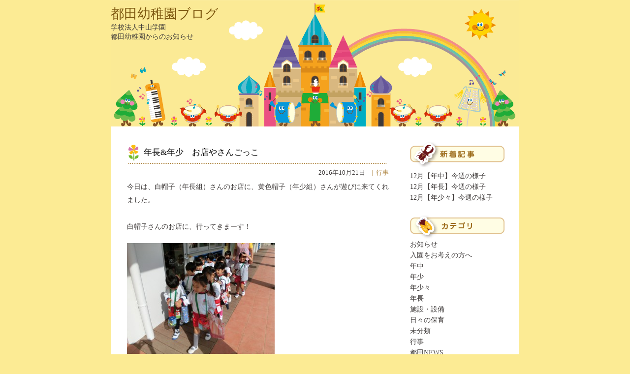

--- FILE ---
content_type: text/html; charset=UTF-8
request_url: https://www.tsuda.ed.jp/2016/10/21/%E5%B9%B4%E9%95%B7%E5%B9%B4%E5%B0%91%E3%80%80%E3%81%8A%E5%BA%97%E3%82%84%E3%81%95%E3%82%93%E3%81%94%E3%81%A3%E3%81%93/
body_size: 6614
content:

<!doctype html>
<html>
<head>
<meta charset="UTF-8">
<title>ブログ｜都田幼稚園</title>
<link rel="stylesheet" type="text/css" href="https://www.tsuda.ed.jp/wp-content/themes/tsuda/css/blog.css">
<link rel="stylesheet" type="text/css" href="https://www.tsuda.ed.jp/wp-content/themes/tsuda/css/reset.css">

<meta name='robots' content='max-image-preview:large' />
	<style>img:is([sizes="auto" i], [sizes^="auto," i]) { contain-intrinsic-size: 3000px 1500px }</style>
	<link rel='dns-prefetch' href='//ajax.googleapis.com' />
<link rel="alternate" type="application/rss+xml" title="都田幼稚園 &raquo; 年長&#038;年少　お店やさんごっこ のコメントのフィード" href="https://www.tsuda.ed.jp/2016/10/21/%e5%b9%b4%e9%95%b7%e5%b9%b4%e5%b0%91%e3%80%80%e3%81%8a%e5%ba%97%e3%82%84%e3%81%95%e3%82%93%e3%81%94%e3%81%a3%e3%81%93/feed/" />
<script type="text/javascript">
/* <![CDATA[ */
window._wpemojiSettings = {"baseUrl":"https:\/\/s.w.org\/images\/core\/emoji\/16.0.1\/72x72\/","ext":".png","svgUrl":"https:\/\/s.w.org\/images\/core\/emoji\/16.0.1\/svg\/","svgExt":".svg","source":{"concatemoji":"https:\/\/www.tsuda.ed.jp\/wp-includes\/js\/wp-emoji-release.min.js?ver=6.8.3"}};
/*! This file is auto-generated */
!function(s,n){var o,i,e;function c(e){try{var t={supportTests:e,timestamp:(new Date).valueOf()};sessionStorage.setItem(o,JSON.stringify(t))}catch(e){}}function p(e,t,n){e.clearRect(0,0,e.canvas.width,e.canvas.height),e.fillText(t,0,0);var t=new Uint32Array(e.getImageData(0,0,e.canvas.width,e.canvas.height).data),a=(e.clearRect(0,0,e.canvas.width,e.canvas.height),e.fillText(n,0,0),new Uint32Array(e.getImageData(0,0,e.canvas.width,e.canvas.height).data));return t.every(function(e,t){return e===a[t]})}function u(e,t){e.clearRect(0,0,e.canvas.width,e.canvas.height),e.fillText(t,0,0);for(var n=e.getImageData(16,16,1,1),a=0;a<n.data.length;a++)if(0!==n.data[a])return!1;return!0}function f(e,t,n,a){switch(t){case"flag":return n(e,"\ud83c\udff3\ufe0f\u200d\u26a7\ufe0f","\ud83c\udff3\ufe0f\u200b\u26a7\ufe0f")?!1:!n(e,"\ud83c\udde8\ud83c\uddf6","\ud83c\udde8\u200b\ud83c\uddf6")&&!n(e,"\ud83c\udff4\udb40\udc67\udb40\udc62\udb40\udc65\udb40\udc6e\udb40\udc67\udb40\udc7f","\ud83c\udff4\u200b\udb40\udc67\u200b\udb40\udc62\u200b\udb40\udc65\u200b\udb40\udc6e\u200b\udb40\udc67\u200b\udb40\udc7f");case"emoji":return!a(e,"\ud83e\udedf")}return!1}function g(e,t,n,a){var r="undefined"!=typeof WorkerGlobalScope&&self instanceof WorkerGlobalScope?new OffscreenCanvas(300,150):s.createElement("canvas"),o=r.getContext("2d",{willReadFrequently:!0}),i=(o.textBaseline="top",o.font="600 32px Arial",{});return e.forEach(function(e){i[e]=t(o,e,n,a)}),i}function t(e){var t=s.createElement("script");t.src=e,t.defer=!0,s.head.appendChild(t)}"undefined"!=typeof Promise&&(o="wpEmojiSettingsSupports",i=["flag","emoji"],n.supports={everything:!0,everythingExceptFlag:!0},e=new Promise(function(e){s.addEventListener("DOMContentLoaded",e,{once:!0})}),new Promise(function(t){var n=function(){try{var e=JSON.parse(sessionStorage.getItem(o));if("object"==typeof e&&"number"==typeof e.timestamp&&(new Date).valueOf()<e.timestamp+604800&&"object"==typeof e.supportTests)return e.supportTests}catch(e){}return null}();if(!n){if("undefined"!=typeof Worker&&"undefined"!=typeof OffscreenCanvas&&"undefined"!=typeof URL&&URL.createObjectURL&&"undefined"!=typeof Blob)try{var e="postMessage("+g.toString()+"("+[JSON.stringify(i),f.toString(),p.toString(),u.toString()].join(",")+"));",a=new Blob([e],{type:"text/javascript"}),r=new Worker(URL.createObjectURL(a),{name:"wpTestEmojiSupports"});return void(r.onmessage=function(e){c(n=e.data),r.terminate(),t(n)})}catch(e){}c(n=g(i,f,p,u))}t(n)}).then(function(e){for(var t in e)n.supports[t]=e[t],n.supports.everything=n.supports.everything&&n.supports[t],"flag"!==t&&(n.supports.everythingExceptFlag=n.supports.everythingExceptFlag&&n.supports[t]);n.supports.everythingExceptFlag=n.supports.everythingExceptFlag&&!n.supports.flag,n.DOMReady=!1,n.readyCallback=function(){n.DOMReady=!0}}).then(function(){return e}).then(function(){var e;n.supports.everything||(n.readyCallback(),(e=n.source||{}).concatemoji?t(e.concatemoji):e.wpemoji&&e.twemoji&&(t(e.twemoji),t(e.wpemoji)))}))}((window,document),window._wpemojiSettings);
/* ]]> */
</script>
<style id='wp-emoji-styles-inline-css' type='text/css'>

	img.wp-smiley, img.emoji {
		display: inline !important;
		border: none !important;
		box-shadow: none !important;
		height: 1em !important;
		width: 1em !important;
		margin: 0 0.07em !important;
		vertical-align: -0.1em !important;
		background: none !important;
		padding: 0 !important;
	}
</style>
<link rel='stylesheet' id='wp-block-library-css' href='https://www.tsuda.ed.jp/wp-includes/css/dist/block-library/style.min.css?ver=6.8.3' type='text/css' media='all' />
<style id='classic-theme-styles-inline-css' type='text/css'>
/*! This file is auto-generated */
.wp-block-button__link{color:#fff;background-color:#32373c;border-radius:9999px;box-shadow:none;text-decoration:none;padding:calc(.667em + 2px) calc(1.333em + 2px);font-size:1.125em}.wp-block-file__button{background:#32373c;color:#fff;text-decoration:none}
</style>
<style id='global-styles-inline-css' type='text/css'>
:root{--wp--preset--aspect-ratio--square: 1;--wp--preset--aspect-ratio--4-3: 4/3;--wp--preset--aspect-ratio--3-4: 3/4;--wp--preset--aspect-ratio--3-2: 3/2;--wp--preset--aspect-ratio--2-3: 2/3;--wp--preset--aspect-ratio--16-9: 16/9;--wp--preset--aspect-ratio--9-16: 9/16;--wp--preset--color--black: #000000;--wp--preset--color--cyan-bluish-gray: #abb8c3;--wp--preset--color--white: #ffffff;--wp--preset--color--pale-pink: #f78da7;--wp--preset--color--vivid-red: #cf2e2e;--wp--preset--color--luminous-vivid-orange: #ff6900;--wp--preset--color--luminous-vivid-amber: #fcb900;--wp--preset--color--light-green-cyan: #7bdcb5;--wp--preset--color--vivid-green-cyan: #00d084;--wp--preset--color--pale-cyan-blue: #8ed1fc;--wp--preset--color--vivid-cyan-blue: #0693e3;--wp--preset--color--vivid-purple: #9b51e0;--wp--preset--gradient--vivid-cyan-blue-to-vivid-purple: linear-gradient(135deg,rgba(6,147,227,1) 0%,rgb(155,81,224) 100%);--wp--preset--gradient--light-green-cyan-to-vivid-green-cyan: linear-gradient(135deg,rgb(122,220,180) 0%,rgb(0,208,130) 100%);--wp--preset--gradient--luminous-vivid-amber-to-luminous-vivid-orange: linear-gradient(135deg,rgba(252,185,0,1) 0%,rgba(255,105,0,1) 100%);--wp--preset--gradient--luminous-vivid-orange-to-vivid-red: linear-gradient(135deg,rgba(255,105,0,1) 0%,rgb(207,46,46) 100%);--wp--preset--gradient--very-light-gray-to-cyan-bluish-gray: linear-gradient(135deg,rgb(238,238,238) 0%,rgb(169,184,195) 100%);--wp--preset--gradient--cool-to-warm-spectrum: linear-gradient(135deg,rgb(74,234,220) 0%,rgb(151,120,209) 20%,rgb(207,42,186) 40%,rgb(238,44,130) 60%,rgb(251,105,98) 80%,rgb(254,248,76) 100%);--wp--preset--gradient--blush-light-purple: linear-gradient(135deg,rgb(255,206,236) 0%,rgb(152,150,240) 100%);--wp--preset--gradient--blush-bordeaux: linear-gradient(135deg,rgb(254,205,165) 0%,rgb(254,45,45) 50%,rgb(107,0,62) 100%);--wp--preset--gradient--luminous-dusk: linear-gradient(135deg,rgb(255,203,112) 0%,rgb(199,81,192) 50%,rgb(65,88,208) 100%);--wp--preset--gradient--pale-ocean: linear-gradient(135deg,rgb(255,245,203) 0%,rgb(182,227,212) 50%,rgb(51,167,181) 100%);--wp--preset--gradient--electric-grass: linear-gradient(135deg,rgb(202,248,128) 0%,rgb(113,206,126) 100%);--wp--preset--gradient--midnight: linear-gradient(135deg,rgb(2,3,129) 0%,rgb(40,116,252) 100%);--wp--preset--font-size--small: 13px;--wp--preset--font-size--medium: 20px;--wp--preset--font-size--large: 36px;--wp--preset--font-size--x-large: 42px;--wp--preset--spacing--20: 0.44rem;--wp--preset--spacing--30: 0.67rem;--wp--preset--spacing--40: 1rem;--wp--preset--spacing--50: 1.5rem;--wp--preset--spacing--60: 2.25rem;--wp--preset--spacing--70: 3.38rem;--wp--preset--spacing--80: 5.06rem;--wp--preset--shadow--natural: 6px 6px 9px rgba(0, 0, 0, 0.2);--wp--preset--shadow--deep: 12px 12px 50px rgba(0, 0, 0, 0.4);--wp--preset--shadow--sharp: 6px 6px 0px rgba(0, 0, 0, 0.2);--wp--preset--shadow--outlined: 6px 6px 0px -3px rgba(255, 255, 255, 1), 6px 6px rgba(0, 0, 0, 1);--wp--preset--shadow--crisp: 6px 6px 0px rgba(0, 0, 0, 1);}:where(.is-layout-flex){gap: 0.5em;}:where(.is-layout-grid){gap: 0.5em;}body .is-layout-flex{display: flex;}.is-layout-flex{flex-wrap: wrap;align-items: center;}.is-layout-flex > :is(*, div){margin: 0;}body .is-layout-grid{display: grid;}.is-layout-grid > :is(*, div){margin: 0;}:where(.wp-block-columns.is-layout-flex){gap: 2em;}:where(.wp-block-columns.is-layout-grid){gap: 2em;}:where(.wp-block-post-template.is-layout-flex){gap: 1.25em;}:where(.wp-block-post-template.is-layout-grid){gap: 1.25em;}.has-black-color{color: var(--wp--preset--color--black) !important;}.has-cyan-bluish-gray-color{color: var(--wp--preset--color--cyan-bluish-gray) !important;}.has-white-color{color: var(--wp--preset--color--white) !important;}.has-pale-pink-color{color: var(--wp--preset--color--pale-pink) !important;}.has-vivid-red-color{color: var(--wp--preset--color--vivid-red) !important;}.has-luminous-vivid-orange-color{color: var(--wp--preset--color--luminous-vivid-orange) !important;}.has-luminous-vivid-amber-color{color: var(--wp--preset--color--luminous-vivid-amber) !important;}.has-light-green-cyan-color{color: var(--wp--preset--color--light-green-cyan) !important;}.has-vivid-green-cyan-color{color: var(--wp--preset--color--vivid-green-cyan) !important;}.has-pale-cyan-blue-color{color: var(--wp--preset--color--pale-cyan-blue) !important;}.has-vivid-cyan-blue-color{color: var(--wp--preset--color--vivid-cyan-blue) !important;}.has-vivid-purple-color{color: var(--wp--preset--color--vivid-purple) !important;}.has-black-background-color{background-color: var(--wp--preset--color--black) !important;}.has-cyan-bluish-gray-background-color{background-color: var(--wp--preset--color--cyan-bluish-gray) !important;}.has-white-background-color{background-color: var(--wp--preset--color--white) !important;}.has-pale-pink-background-color{background-color: var(--wp--preset--color--pale-pink) !important;}.has-vivid-red-background-color{background-color: var(--wp--preset--color--vivid-red) !important;}.has-luminous-vivid-orange-background-color{background-color: var(--wp--preset--color--luminous-vivid-orange) !important;}.has-luminous-vivid-amber-background-color{background-color: var(--wp--preset--color--luminous-vivid-amber) !important;}.has-light-green-cyan-background-color{background-color: var(--wp--preset--color--light-green-cyan) !important;}.has-vivid-green-cyan-background-color{background-color: var(--wp--preset--color--vivid-green-cyan) !important;}.has-pale-cyan-blue-background-color{background-color: var(--wp--preset--color--pale-cyan-blue) !important;}.has-vivid-cyan-blue-background-color{background-color: var(--wp--preset--color--vivid-cyan-blue) !important;}.has-vivid-purple-background-color{background-color: var(--wp--preset--color--vivid-purple) !important;}.has-black-border-color{border-color: var(--wp--preset--color--black) !important;}.has-cyan-bluish-gray-border-color{border-color: var(--wp--preset--color--cyan-bluish-gray) !important;}.has-white-border-color{border-color: var(--wp--preset--color--white) !important;}.has-pale-pink-border-color{border-color: var(--wp--preset--color--pale-pink) !important;}.has-vivid-red-border-color{border-color: var(--wp--preset--color--vivid-red) !important;}.has-luminous-vivid-orange-border-color{border-color: var(--wp--preset--color--luminous-vivid-orange) !important;}.has-luminous-vivid-amber-border-color{border-color: var(--wp--preset--color--luminous-vivid-amber) !important;}.has-light-green-cyan-border-color{border-color: var(--wp--preset--color--light-green-cyan) !important;}.has-vivid-green-cyan-border-color{border-color: var(--wp--preset--color--vivid-green-cyan) !important;}.has-pale-cyan-blue-border-color{border-color: var(--wp--preset--color--pale-cyan-blue) !important;}.has-vivid-cyan-blue-border-color{border-color: var(--wp--preset--color--vivid-cyan-blue) !important;}.has-vivid-purple-border-color{border-color: var(--wp--preset--color--vivid-purple) !important;}.has-vivid-cyan-blue-to-vivid-purple-gradient-background{background: var(--wp--preset--gradient--vivid-cyan-blue-to-vivid-purple) !important;}.has-light-green-cyan-to-vivid-green-cyan-gradient-background{background: var(--wp--preset--gradient--light-green-cyan-to-vivid-green-cyan) !important;}.has-luminous-vivid-amber-to-luminous-vivid-orange-gradient-background{background: var(--wp--preset--gradient--luminous-vivid-amber-to-luminous-vivid-orange) !important;}.has-luminous-vivid-orange-to-vivid-red-gradient-background{background: var(--wp--preset--gradient--luminous-vivid-orange-to-vivid-red) !important;}.has-very-light-gray-to-cyan-bluish-gray-gradient-background{background: var(--wp--preset--gradient--very-light-gray-to-cyan-bluish-gray) !important;}.has-cool-to-warm-spectrum-gradient-background{background: var(--wp--preset--gradient--cool-to-warm-spectrum) !important;}.has-blush-light-purple-gradient-background{background: var(--wp--preset--gradient--blush-light-purple) !important;}.has-blush-bordeaux-gradient-background{background: var(--wp--preset--gradient--blush-bordeaux) !important;}.has-luminous-dusk-gradient-background{background: var(--wp--preset--gradient--luminous-dusk) !important;}.has-pale-ocean-gradient-background{background: var(--wp--preset--gradient--pale-ocean) !important;}.has-electric-grass-gradient-background{background: var(--wp--preset--gradient--electric-grass) !important;}.has-midnight-gradient-background{background: var(--wp--preset--gradient--midnight) !important;}.has-small-font-size{font-size: var(--wp--preset--font-size--small) !important;}.has-medium-font-size{font-size: var(--wp--preset--font-size--medium) !important;}.has-large-font-size{font-size: var(--wp--preset--font-size--large) !important;}.has-x-large-font-size{font-size: var(--wp--preset--font-size--x-large) !important;}
:where(.wp-block-post-template.is-layout-flex){gap: 1.25em;}:where(.wp-block-post-template.is-layout-grid){gap: 1.25em;}
:where(.wp-block-columns.is-layout-flex){gap: 2em;}:where(.wp-block-columns.is-layout-grid){gap: 2em;}
:root :where(.wp-block-pullquote){font-size: 1.5em;line-height: 1.6;}
</style>
<link rel='stylesheet' id='contact-form-7-css' href='https://www.tsuda.ed.jp/wp-content/plugins/contact-form-7/includes/css/styles.css?ver=5.0.1' type='text/css' media='all' />
<script type="text/javascript" src="https://ajax.googleapis.com/ajax/libs/jquery/1.11.1/jquery.min.js?ver=1.11.1" id="jquery-js"></script>
<script type="text/javascript" src="https://www.tsuda.ed.jp/wp-content/themes/tsuda/js/jquery.bxslider.min.js?ver=6.8.3" id="jquery.bxslider.min.js-js"></script>
<link rel="https://api.w.org/" href="https://www.tsuda.ed.jp/wp-json/" /><link rel="alternate" title="JSON" type="application/json" href="https://www.tsuda.ed.jp/wp-json/wp/v2/posts/145" /><link rel="EditURI" type="application/rsd+xml" title="RSD" href="https://www.tsuda.ed.jp/xmlrpc.php?rsd" />
<meta name="generator" content="WordPress 6.8.3" />
<link rel="canonical" href="https://www.tsuda.ed.jp/2016/10/21/%e5%b9%b4%e9%95%b7%e5%b9%b4%e5%b0%91%e3%80%80%e3%81%8a%e5%ba%97%e3%82%84%e3%81%95%e3%82%93%e3%81%94%e3%81%a3%e3%81%93/" />
<link rel='shortlink' href='https://www.tsuda.ed.jp/?p=145' />
<link rel="alternate" title="oEmbed (JSON)" type="application/json+oembed" href="https://www.tsuda.ed.jp/wp-json/oembed/1.0/embed?url=https%3A%2F%2Fwww.tsuda.ed.jp%2F2016%2F10%2F21%2F%25e5%25b9%25b4%25e9%2595%25b7%25e5%25b9%25b4%25e5%25b0%2591%25e3%2580%2580%25e3%2581%258a%25e5%25ba%2597%25e3%2582%2584%25e3%2581%2595%25e3%2582%2593%25e3%2581%2594%25e3%2581%25a3%25e3%2581%2593%2F" />
<link rel="alternate" title="oEmbed (XML)" type="text/xml+oembed" href="https://www.tsuda.ed.jp/wp-json/oembed/1.0/embed?url=https%3A%2F%2Fwww.tsuda.ed.jp%2F2016%2F10%2F21%2F%25e5%25b9%25b4%25e9%2595%25b7%25e5%25b9%25b4%25e5%25b0%2591%25e3%2580%2580%25e3%2581%258a%25e5%25ba%2597%25e3%2582%2584%25e3%2581%2595%25e3%2582%2593%25e3%2581%2594%25e3%2581%25a3%25e3%2581%2593%2F&#038;format=xml" />
<!--
<script type="text/javascript" src="https://ajax.googleapis.com/ajax/libs/jquery/1.11.1/jquery.min.js"></script>
<script type="text/javascript" src="js/jquery.bxslider.min.js"></script>
-->
<script language="JavaScript"><!--
function setImgSrc(imgName,imgURL)
{
document.images[imgName].src = imgURL;
}
// </script>
</head>

<body>
<div id="wrapper">

    <header>
        <h1><a href="https://www.tsuda.ed.jp/blog/" class="blog_tpop">都田幼稚園ブログ</a></h1>
        <span>学校法人中山学園<br>
        都田幼稚園からのお知らせ</span>
    </header>
    
    <div id="content" class="clearfix">
        <div id="primary">





 

            <div class="entry">
                <h2>年長&#038;年少　お店やさんごっこ</h2>

                <div class="entry_main">
				<p>今日は、白帽子（年長組）さんのお店に、黄色帽子（年少組）さんが遊びに来てくれました。</p>
<p>&nbsp;</p>
<p>白帽子さんのお店に、行ってきまーす！</p>
<p><a href="https://www.tsuda.ed.jp/wp-content/uploads/2016/11/CIMG5154-e1478760115712.jpg"><img fetchpriority="high" decoding="async" class="alignnone size-medium wp-image-961" src="https://www.tsuda.ed.jp/wp-content/uploads/2016/11/CIMG5154-e1478760115712-300x225.jpg" alt="CIMG5154" width="300" height="225" /></a></p>
<p>黄色帽子さんご来店～。受付でシールを貼ってもらいます。</p>
<p><a href="https://www.tsuda.ed.jp/wp-content/uploads/2016/11/CIMG5162.jpg"><img decoding="async" class="alignnone size-medium wp-image-963" src="https://www.tsuda.ed.jp/wp-content/uploads/2016/11/CIMG5162-300x225.jpg" alt="CIMG5162" width="300" height="225" /></a></p>
<p>さかなつりゲーム。「おっ、釣れた！」</p>
<p><a href="https://www.tsuda.ed.jp/wp-content/uploads/2016/11/CIMG5160.jpg"><img decoding="async" class="alignnone size-medium wp-image-962" src="https://www.tsuda.ed.jp/wp-content/uploads/2016/11/CIMG5160-300x225.jpg" alt="CIMG5160" width="300" height="225" /></a></p>
<p>ボール投げゲーム。「うまいうまい！」</p>
<p>お店やさんが盛り上げてくれます♪</p>
<p><a href="https://www.tsuda.ed.jp/wp-content/uploads/2016/11/CIMG5172.jpg"><img loading="lazy" decoding="async" class="alignnone size-medium wp-image-964" src="https://www.tsuda.ed.jp/wp-content/uploads/2016/11/CIMG5172-300x225.jpg" alt="CIMG5172" width="300" height="225" /></a></p>
<p>お帰りは、白帽子さんのお見送りサービス付き。</p>
<p><a href="https://www.tsuda.ed.jp/wp-content/uploads/2016/11/CIMG5184.jpg"><img loading="lazy" decoding="async" class="alignnone size-medium wp-image-965" src="https://www.tsuda.ed.jp/wp-content/uploads/2016/11/CIMG5184-300x225.jpg" alt="CIMG5184" width="300" height="225" /></a></p>
<p>白帽子さんってとっても優しい☆</p>
<p>楽しかったね♪</p>
<p>&nbsp;</p>
<p>黄色帽子さんをサービス精神たっぷりに盛り上げる子、優しくリードしてあげる子、とまどいながらも頑張って接している子…</p>
<p>それぞれに、白帽子さんとしての自覚と成長を感じました☆</p>
                <p class="state">2016年10月21日　<span class="state_clr">| &nbsp;<a href="https://www.tsuda.ed.jp/category/date/" rel="category tag">行事</a></span></p>
                </div>
            </div>

				



        </div>
        <div id="secondary">
        
        <img src="https://www.tsuda.ed.jp/wp-content/themes/tsuda/images/blog/blog_menu_kiji.gif" alt="新着記事">
        		<li><a href="https://www.tsuda.ed.jp/2025/12/05/12%e6%9c%88%e3%80%90%e5%b9%b4%e4%b8%ad%e3%80%91%e4%bb%8a%e9%80%b1%e3%81%ae%e6%a7%98%e5%ad%90-5/">12月【年中】今週の様子</a></li>
				<li><a href="https://www.tsuda.ed.jp/2025/12/05/12%e6%9c%88%e3%80%90%e5%b9%b4%e9%95%b7%e3%80%91%e4%bb%8a%e9%80%b1%e3%81%ae%e6%a7%98%e5%ad%90-2/">12月【年長】今週の様子</a></li>
				<li><a href="https://www.tsuda.ed.jp/2025/12/05/%e3%80%90%e5%b9%b4%e5%b0%91%e3%80%85%e3%80%91%e4%bb%8a%e9%80%b1%e3%81%ae%e6%a7%98%e5%ad%90-4/">12月【年少々】今週の様子</a></li>
		        
        <img src="https://www.tsuda.ed.jp/wp-content/themes/tsuda/images/blog/blog_menu_kategori.gif" alt="カテゴリ" class="scond_img">
        
        	<li class="cat-item cat-item-21"><a href="https://www.tsuda.ed.jp/category/%e3%81%8a%e3%81%97%e3%82%89%e3%81%9b/">お知らせ</a>
</li>
	<li class="cat-item cat-item-5"><a href="https://www.tsuda.ed.jp/category/admission/">入園をお考えの方へ</a>
</li>
	<li class="cat-item cat-item-23"><a href="https://www.tsuda.ed.jp/category/%e5%b9%b4%e4%b8%ad/">年中</a>
</li>
	<li class="cat-item cat-item-24"><a href="https://www.tsuda.ed.jp/category/%e5%b9%b4%e5%b0%91/">年少</a>
</li>
	<li class="cat-item cat-item-25"><a href="https://www.tsuda.ed.jp/category/%e5%b9%b4%e5%b0%91%e3%80%85/">年少々</a>
</li>
	<li class="cat-item cat-item-22"><a href="https://www.tsuda.ed.jp/category/%e5%b9%b4%e9%95%b7/">年長</a>
</li>
	<li class="cat-item cat-item-20"><a href="https://www.tsuda.ed.jp/category/%e6%96%bd%e8%a8%ad%e3%83%bb%e8%a8%ad%e5%82%99/">施設・設備</a>
</li>
	<li class="cat-item cat-item-6"><a href="https://www.tsuda.ed.jp/category/%e6%97%a5%e3%80%85%e3%81%ae%e4%bf%9d%e8%82%b2/">日々の保育</a>
</li>
	<li class="cat-item cat-item-1"><a href="https://www.tsuda.ed.jp/category/%e6%9c%aa%e5%88%86%e9%a1%9e/">未分類</a>
</li>
	<li class="cat-item cat-item-4"><a href="https://www.tsuda.ed.jp/category/date/">行事</a>
</li>
	<li class="cat-item cat-item-3"><a href="https://www.tsuda.ed.jp/category/news/">都田NEWS</a>
</li>
	<li class="cat-item cat-item-2"><a href="https://www.tsuda.ed.jp/category/season/">都田の四季</a>
</li>
        
        
        <img src="https://www.tsuda.ed.jp/wp-content/themes/tsuda/images/blog/blog_menu_izennokiji.gif" alt="以前の記事" class="scond_img">
        
        	<li><a href='https://www.tsuda.ed.jp/2025/12/'>2025年12月</a></li>
	<li><a href='https://www.tsuda.ed.jp/2025/11/'>2025年11月</a></li>
	<li><a href='https://www.tsuda.ed.jp/2025/10/'>2025年10月</a></li>
	<li><a href='https://www.tsuda.ed.jp/2025/09/'>2025年9月</a></li>
	<li><a href='https://www.tsuda.ed.jp/2025/08/'>2025年8月</a></li>
	<li><a href='https://www.tsuda.ed.jp/2025/07/'>2025年7月</a></li>
	<li><a href='https://www.tsuda.ed.jp/2025/06/'>2025年6月</a></li>
	<li><a href='https://www.tsuda.ed.jp/2025/05/'>2025年5月</a></li>
	<li><a href='https://www.tsuda.ed.jp/2025/04/'>2025年4月</a></li>
	<li><a href='https://www.tsuda.ed.jp/2025/03/'>2025年3月</a></li>
	<li><a href='https://www.tsuda.ed.jp/2025/02/'>2025年2月</a></li>
	<li><a href='https://www.tsuda.ed.jp/2025/01/'>2025年1月</a></li>
	<li><a href='https://www.tsuda.ed.jp/2024/12/'>2024年12月</a></li>
	<li><a href='https://www.tsuda.ed.jp/2024/11/'>2024年11月</a></li>
	<li><a href='https://www.tsuda.ed.jp/2024/10/'>2024年10月</a></li>
	<li><a href='https://www.tsuda.ed.jp/2024/09/'>2024年9月</a></li>
	<li><a href='https://www.tsuda.ed.jp/2024/08/'>2024年8月</a></li>
	<li><a href='https://www.tsuda.ed.jp/2024/07/'>2024年7月</a></li>
	<li><a href='https://www.tsuda.ed.jp/2024/06/'>2024年6月</a></li>
	<li><a href='https://www.tsuda.ed.jp/2024/05/'>2024年5月</a></li>
	<li><a href='https://www.tsuda.ed.jp/2024/04/'>2024年4月</a></li>
	<li><a href='https://www.tsuda.ed.jp/2024/03/'>2024年3月</a></li>
	<li><a href='https://www.tsuda.ed.jp/2024/02/'>2024年2月</a></li>
	<li><a href='https://www.tsuda.ed.jp/2024/01/'>2024年1月</a></li>
	<li><a href='https://www.tsuda.ed.jp/2023/12/'>2023年12月</a></li>
	<li><a href='https://www.tsuda.ed.jp/2023/11/'>2023年11月</a></li>
	<li><a href='https://www.tsuda.ed.jp/2023/10/'>2023年10月</a></li>
	<li><a href='https://www.tsuda.ed.jp/2023/09/'>2023年9月</a></li>
	<li><a href='https://www.tsuda.ed.jp/2023/07/'>2023年7月</a></li>
	<li><a href='https://www.tsuda.ed.jp/2023/06/'>2023年6月</a></li>
	<li><a href='https://www.tsuda.ed.jp/2023/05/'>2023年5月</a></li>
	<li><a href='https://www.tsuda.ed.jp/2023/04/'>2023年4月</a></li>
	<li><a href='https://www.tsuda.ed.jp/2023/03/'>2023年3月</a></li>
	<li><a href='https://www.tsuda.ed.jp/2023/02/'>2023年2月</a></li>
	<li><a href='https://www.tsuda.ed.jp/2023/01/'>2023年1月</a></li>
	<li><a href='https://www.tsuda.ed.jp/2022/12/'>2022年12月</a></li>
	<li><a href='https://www.tsuda.ed.jp/2022/11/'>2022年11月</a></li>
	<li><a href='https://www.tsuda.ed.jp/2022/10/'>2022年10月</a></li>
	<li><a href='https://www.tsuda.ed.jp/2022/09/'>2022年9月</a></li>
	<li><a href='https://www.tsuda.ed.jp/2022/07/'>2022年7月</a></li>
	<li><a href='https://www.tsuda.ed.jp/2022/06/'>2022年6月</a></li>
	<li><a href='https://www.tsuda.ed.jp/2022/05/'>2022年5月</a></li>
	<li><a href='https://www.tsuda.ed.jp/2022/04/'>2022年4月</a></li>
	<li><a href='https://www.tsuda.ed.jp/2022/03/'>2022年3月</a></li>
	<li><a href='https://www.tsuda.ed.jp/2022/02/'>2022年2月</a></li>
	<li><a href='https://www.tsuda.ed.jp/2022/01/'>2022年1月</a></li>
	<li><a href='https://www.tsuda.ed.jp/2021/12/'>2021年12月</a></li>
	<li><a href='https://www.tsuda.ed.jp/2021/11/'>2021年11月</a></li>
	<li><a href='https://www.tsuda.ed.jp/2021/10/'>2021年10月</a></li>
	<li><a href='https://www.tsuda.ed.jp/2021/09/'>2021年9月</a></li>
	<li><a href='https://www.tsuda.ed.jp/2021/07/'>2021年7月</a></li>
	<li><a href='https://www.tsuda.ed.jp/2021/06/'>2021年6月</a></li>
	<li><a href='https://www.tsuda.ed.jp/2021/05/'>2021年5月</a></li>
	<li><a href='https://www.tsuda.ed.jp/2021/04/'>2021年4月</a></li>
	<li><a href='https://www.tsuda.ed.jp/2021/03/'>2021年3月</a></li>
	<li><a href='https://www.tsuda.ed.jp/2021/02/'>2021年2月</a></li>
	<li><a href='https://www.tsuda.ed.jp/2020/12/'>2020年12月</a></li>
	<li><a href='https://www.tsuda.ed.jp/2020/11/'>2020年11月</a></li>
	<li><a href='https://www.tsuda.ed.jp/2020/10/'>2020年10月</a></li>
	<li><a href='https://www.tsuda.ed.jp/2020/09/'>2020年9月</a></li>
	<li><a href='https://www.tsuda.ed.jp/2020/08/'>2020年8月</a></li>
	<li><a href='https://www.tsuda.ed.jp/2020/07/'>2020年7月</a></li>
	<li><a href='https://www.tsuda.ed.jp/2020/06/'>2020年6月</a></li>
	<li><a href='https://www.tsuda.ed.jp/2020/02/'>2020年2月</a></li>
	<li><a href='https://www.tsuda.ed.jp/2020/01/'>2020年1月</a></li>
	<li><a href='https://www.tsuda.ed.jp/2019/12/'>2019年12月</a></li>
	<li><a href='https://www.tsuda.ed.jp/2019/11/'>2019年11月</a></li>
	<li><a href='https://www.tsuda.ed.jp/2019/10/'>2019年10月</a></li>
	<li><a href='https://www.tsuda.ed.jp/2019/09/'>2019年9月</a></li>
	<li><a href='https://www.tsuda.ed.jp/2019/08/'>2019年8月</a></li>
	<li><a href='https://www.tsuda.ed.jp/2019/07/'>2019年7月</a></li>
	<li><a href='https://www.tsuda.ed.jp/2019/06/'>2019年6月</a></li>
	<li><a href='https://www.tsuda.ed.jp/2019/05/'>2019年5月</a></li>
	<li><a href='https://www.tsuda.ed.jp/2019/04/'>2019年4月</a></li>
	<li><a href='https://www.tsuda.ed.jp/2019/03/'>2019年3月</a></li>
	<li><a href='https://www.tsuda.ed.jp/2019/02/'>2019年2月</a></li>
	<li><a href='https://www.tsuda.ed.jp/2019/01/'>2019年1月</a></li>
	<li><a href='https://www.tsuda.ed.jp/2018/12/'>2018年12月</a></li>
	<li><a href='https://www.tsuda.ed.jp/2018/11/'>2018年11月</a></li>
	<li><a href='https://www.tsuda.ed.jp/2018/10/'>2018年10月</a></li>
	<li><a href='https://www.tsuda.ed.jp/2018/09/'>2018年9月</a></li>
	<li><a href='https://www.tsuda.ed.jp/2018/08/'>2018年8月</a></li>
	<li><a href='https://www.tsuda.ed.jp/2018/07/'>2018年7月</a></li>
	<li><a href='https://www.tsuda.ed.jp/2018/06/'>2018年6月</a></li>
	<li><a href='https://www.tsuda.ed.jp/2018/05/'>2018年5月</a></li>
	<li><a href='https://www.tsuda.ed.jp/2018/04/'>2018年4月</a></li>
	<li><a href='https://www.tsuda.ed.jp/2018/03/'>2018年3月</a></li>
	<li><a href='https://www.tsuda.ed.jp/2018/02/'>2018年2月</a></li>
	<li><a href='https://www.tsuda.ed.jp/2018/01/'>2018年1月</a></li>
	<li><a href='https://www.tsuda.ed.jp/2017/12/'>2017年12月</a></li>
	<li><a href='https://www.tsuda.ed.jp/2017/11/'>2017年11月</a></li>
	<li><a href='https://www.tsuda.ed.jp/2017/10/'>2017年10月</a></li>
	<li><a href='https://www.tsuda.ed.jp/2017/09/'>2017年9月</a></li>
	<li><a href='https://www.tsuda.ed.jp/2017/08/'>2017年8月</a></li>
	<li><a href='https://www.tsuda.ed.jp/2017/07/'>2017年7月</a></li>
	<li><a href='https://www.tsuda.ed.jp/2017/06/'>2017年6月</a></li>
	<li><a href='https://www.tsuda.ed.jp/2017/05/'>2017年5月</a></li>
	<li><a href='https://www.tsuda.ed.jp/2017/04/'>2017年4月</a></li>
	<li><a href='https://www.tsuda.ed.jp/2017/03/'>2017年3月</a></li>
	<li><a href='https://www.tsuda.ed.jp/2017/02/'>2017年2月</a></li>
	<li><a href='https://www.tsuda.ed.jp/2017/01/'>2017年1月</a></li>
	<li><a href='https://www.tsuda.ed.jp/2016/12/'>2016年12月</a></li>
	<li><a href='https://www.tsuda.ed.jp/2016/11/'>2016年11月</a></li>
	<li><a href='https://www.tsuda.ed.jp/2016/10/'>2016年10月</a></li>
	<li><a href='https://www.tsuda.ed.jp/2016/09/'>2016年9月</a></li>
	<li><a href='https://www.tsuda.ed.jp/2016/08/'>2016年8月</a></li>
	<li><a href='https://www.tsuda.ed.jp/2016/07/'>2016年7月</a></li>
	<li><a href='https://www.tsuda.ed.jp/2016/06/'>2016年6月</a></li>
	<li><a href='https://www.tsuda.ed.jp/2016/05/'>2016年5月</a></li>
	<li><a href='https://www.tsuda.ed.jp/2016/04/'>2016年4月</a></li>
        <a href="https://www.tsuda.ed.jp/tpblog/index.php" class="latest_blog" target="_blank">以前のブログ</a>
		
        
        
        
            <a href="https://www.tsuda.ed.jp/tpblog/index.php" onMouseover="setImgSrc('myIMG55','https://www.tsuda.ed.jp/wp-content/themes/tsuda/images/blog/blog_menu_hp_mo.gif')" onMouseout="setImgSrc('myIMG55','https://www.tsuda.ed.jp/wp-content/themes/tsuda/images/blog/blog_menu_hp.gif')" target="_blank"><img src="https://www.tsuda.ed.jp/wp-content/themes/tsuda/images/blog/blog_menu_hp.gif" name="myIMG55" class="scond_img"></a>
        
        
        </div>
    </div>

<footer>
	<p class="copyright">Copyright (c) Tsuda Kindergarten all right reserved.</p>
</footer>

</div>
</body>
</html>



--- FILE ---
content_type: text/css
request_url: https://www.tsuda.ed.jp/wp-content/themes/tsuda/css/blog.css
body_size: 734
content:
@charset "UTF-8";
/* CSS Document */

body {
	background-color:#fceb94;
	}
	
#wrapper {
	width:830px;
	margin:0 auto;
	}


header {
	width:830px;
	height:257px;
	background:url(../images/blog/blog_illust_main.gif) no-repeat top left;
	}

header h1 {
	padding-top:10px;
	}

header h1 a:link {
	font-size:27px;
	color:#7c560f;
	text-decoration:none;
	}

header h1 a:visited {
	font-size:27px;
	color:#7c560f;
	text-decoration:none;
	}

header h1 a:hover {
	font-size:27px;
	color:#7c560f;
	text-decoration:underline;
	}

header span {
	padding-top:10px;
	color:#3e3a39;
	font-size:14px;
	}
	
#content {
	width:770px;
	padding:30px;
	background-color:#fff;
	}

#content #primary {
	width:540px;
	float:left;
	word-break:break-all;
	
	}
	
#content #secondary {
	width:192px;
	float:right;
	font-size:14px;
	line-height:22px;
	}
	
#content #secondary li {
	list-style:none;
	}
	
#content #secondary a {
	color:#3e3a39;
	text-decoration:none;
	}
	
#content #secondary a:hover {
	color:#3e3a39;
	text-decoration:underline;
	}


/* secondary */

.latest_blog {
	font-size:14px;
	font-weight:normal;
	color:#3e3a39;
	}

.scond_img {
	display:block;
	margin-top:20px;
	}
	
	

/* post */
.entry_main {
	font-size:14px;
	color:#3e3a39;
	line-height:27px;
	padding-left:3px;
	}

.entry {
	background:url(../images/blog/blog_bg.gif) no-repeat top left;
	margin-bottom:50px;
	position:relative;
	}

.entry h2 {
	padding-left:37px;
	padding-top:11px;
	margin-bottom:45px;
	font-size:17px;
	}

.entry h2 a:link {
	color:#3e3a39;
	text-decoration:none;
	}

.entry h2 a:visited {
	color:#3e3a39;
	text-decoration:none;
	}

.entry h2 a:hover {
	color:#3e3a39;
	text-decoration:underline;
	}

p.state {
	position:absolute;
	top:50px;
	right:5px;
	font-size:13px;
	}

.state_clr {
	color:#ae8541!important;
	}

.state_clr a:link {
	color:#ae8541!important;
	text-decoration:none;
	}

.state_clr a:visited {
	color:#ae8541!important;
	text-decoration:none;
	}

.state_clr a:hover {
	color:#ae8541!important;
	text-decoration:underline;
	}
	
	
/* footer */

footer {
	height:60px;
	}

footer .copyright {
	padding-top:15px;
	font-size:11px;
	text-align:right;
	}
	


/* common */

.entry_main p img {
	dipslay:block;
	margin-top:20px;
	margin-bottom:10px;
	max-width:600px;
	width:auto;
	}

 
.clearfix:after {
    content: ".";
    display: block;
    clear: both;
    height: 0;
    visibility: hidden;
}
 
.clearfix {
    min-height: 1px;
}
 
* html .clearfix {
    height: 1px;
    /*ﾂ･*//*/
    height: auto;
    overflow: hidden;
    /**/
}

--- FILE ---
content_type: text/css
request_url: https://www.tsuda.ed.jp/wp-content/themes/tsuda/css/reset.css
body_size: 554
content:

/*=============================================================
	RESET
=============================================================*/


@charset "utf-8";
 
html, body, div, span, applet, object, iframe,
h1, h2, h3, h4, h5, h6, p, blockquote, pre,
a, abbr, acronym, address, big, cite, code,
del, dfn, em, img, ins, kbd, q, s, samp,
small, strike, strong, sub, sup, tt, var,
b, u, i, center,
dl, dt, dd, ol, ul, li,
fieldset, form, label, legend,
article, aside, canvas, details, embed,
figure, figcaption, footer, header, hgroup,
menu, nav, output, ruby, section, summary,
time, mark, audio, video {
    margin: 0;
    padding: 0;
    border: 0;
    font-style:normal;
    font-weight: normal;
    font-size: 100%;
    vertical-align: baseline;
}
 
article, aside, details, figcaption, figure,
footer, header, hgroup, menu, nav, section {
    display: block;
}
 
html{
    overflow-y: scroll;
}
 
blockquote, q {
    quotes: none;
}
 
blockquote:before, blockquote:after,
q:before, q:after {
    content: '';
    content: none;
}
 
input, textarea,{
    margin: 0;
    padding: 0;
}
 
ol, ul{
    list-style:none;
}
 
table{
    border-collapse: collapse;
    border-spacing:0;
}
 
caption, th{
    text-align: left;
}
 
a:focus {
    outline:none;
}

.fade {
	transition:0.2s ease-in-out;
	-o-transition:0.2s ease-in-out;
	-moz-transition:0.2s ease-in-out;
	-webkit-transition:0.2s ease-in-out;
	}

.fade:hover {
	opacity:0.8;
	filter:alpha(opacity=80);
	}
